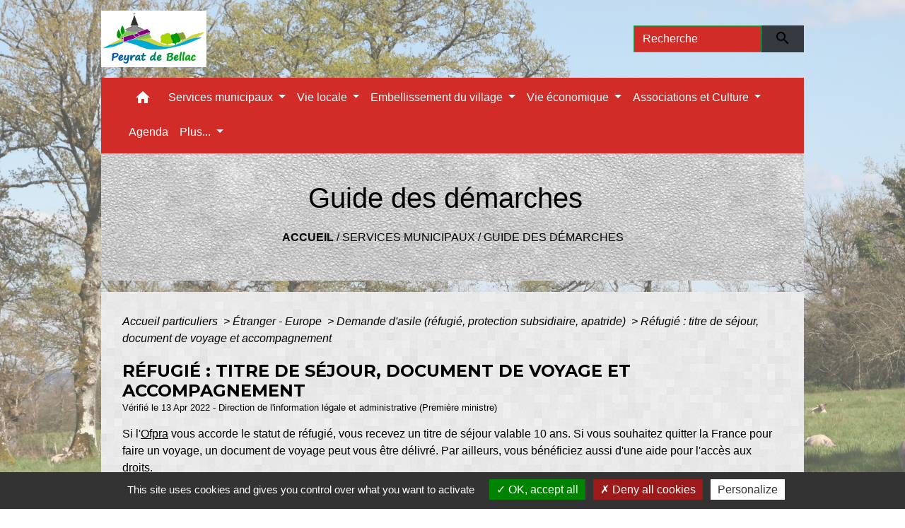

--- FILE ---
content_type: text/html; charset=UTF-8
request_url: https://peyratdebellac.fr/fr/pg/1079704/guide-des-demarches-411/part/F15401
body_size: 25694
content:
<!DOCTYPE html>
<html lang="fr">
<head>
    <title>
            Guide des démarches - Peyrat-de-Bellac
    </title>

    <script src="/lib/tarteaucitron/tarteaucitron.js"></script>
    <script>
        var tarteaucitronExpireInDay = true, tarteaucitronForceExpire = 183;

        tarteaucitron.init({
            "privacyUrl": "", /* Privacy policy url */

            "hashtag": "#tarteaucitron", /* Open the panel with this hashtag */
            "cookieName": "tarteaucitron", /* Cookie name */

            "orientation": "bottom", /* Banner position (top - bottom) */

            "showAlertSmall": false, /* Show the small banner on bottom right */
            "cookieslist": true, /* Show the cookie list */

            "showIcon": false, /* Show cookie icon to manage cookies */
            // "iconSrc": "", /* Optionnal: URL or base64 encoded image */
            "iconPosition": "BottomRight", /* Position of the icon between BottomRight, BottomLeft, TopRight and TopLeft */

            "adblocker": false, /* Show a Warning if an adblocker is detected */

            "DenyAllCta": true, /* Show the deny all button */
            "AcceptAllCta": true, /* Show the accept all button when highPrivacy on */
            "highPrivacy": true, /* HIGHLY RECOMMANDED Disable auto consent */

            "handleBrowserDNTRequest": false, /* If Do Not Track == 1, disallow all */

            "removeCredit": false, /* Remove credit link */
            "moreInfoLink": true, /* Show more info link */
            "useExternalCss": false, /* If false, the tarteaucitron.css file will be loaded */

            //"cookieDomain": ".my-multisite-domaine.fr", /* Shared cookie for subdomain website */

            "readmoreLink": "", /* Change the default readmore link pointing to tarteaucitron.io */

            "mandatory": true, /* Show a message about mandatory cookies */

            "listCookieByService": false, /* Show a message about list cookie by service */
            "tarteaucitronForceLanguage" : 'fr',

        });
    </script>

            
<meta name="Description" content="Peyrat-de-Bellac en Haute-Vienne. La commune, la mairie, les services, les professionnels, les associations. l&#039;histoire...">
<meta name="Keywords" content="Peyrat-de-Bellac,peyrat de bellac,peyratdebellac,peyrat,mairie de peyrat de bellac">
<meta name="viewport" content="width=device-width, initial-scale=1, shrink-to-fit=no">
<meta charset="UTF-8">
            <script type="text/javascript">
            tarteaucitron.user.gtagUa = 'G-8NJQBZF3J7';
            tarteaucitron.user.gtagMore = function () { /* add here your optionnal gtag() */
            };
            (tarteaucitron.job = tarteaucitron.job || []).push('gtag');
        </script>
        <meta name="google-site-verification" content="SsyOPY4pInIf_hkorZ7VWcYKtlJ6BZadIiZPCzPfI3E" />
    <meta name="msvalidate.01" content="839ADF9C720171E7693AA02EEBDE6775" />
<!-- Matomo -->
<script>
  var _paq = window._paq = window._paq || [];
  /* tracker methods like "setCustomDimension" should be called before "trackPageView" */
  _paq.push(['trackPageView']);
  _paq.push(['enableLinkTracking']);
  (function() {
    var u="//matomo-client.neopse.com/";
    _paq.push(['setTrackerUrl', u+'matomo.php']);
    _paq.push(['setSiteId', '599']);
    var d=document, g=d.createElement('script'), s=d.getElementsByTagName('script')[0];
    g.async=true; g.src=u+'matomo.js'; s.parentNode.insertBefore(g,s);
  })();
</script>
<!-- End Matomo Code -->
                                        <link rel="apple-touch-icon" href="https://static.neopse.com/thumbs/p/1847/site/84/f4/72/84f472feaa885f44a2201c1c396357040d72d5fb.png?v=v1">
                <link rel="icon" href="https://static.neopse.com/thumbs/p/1847/site/84/f4/72/84f472feaa885f44a2201c1c396357040d72d5fb.png?v=v1">
                        <link href="https://fonts.googleapis.com/css?family=Montserrat:400,700|Material+Icons" rel="stylesheet">

            <link href='/dist/owlcarousel/css/owl.carousel.min.css' rel='stylesheet' type='text/css'>
            <link href='/dist/owlcarousel/css/owl.theme.default.min.css' rel='stylesheet' type='text/css'>
            <link href='/dist/slick/slick.css' rel='stylesheet' type='text/css'>
            <link href='/dist/slick/slick-theme.css' rel='stylesheet' type='text/css'>
            <link href='/dist/scrollbar/jquery.scrollbar.css' rel='stylesheet' type='text/css'>
            <link href='/dist/fullcalendar/fullcalendar.min.css' rel='stylesheet' type='text/css'>
            <link rel="stylesheet" href="https://cdnjs.cloudflare.com/ajax/libs/bootstrap-select/1.13.2/css/bootstrap-select.min.css">
            <link rel="stylesheet" href="https://cdnjs.cloudflare.com/ajax/libs/bootstrap-multiselect/0.9.13/css/bootstrap-multiselect.css" />
            <link href="/tpl/3/css/style.css" rel="stylesheet" type='text/css'>

            <link href="/lib/splide-4.0.1/css/splide.min.css" rel="stylesheet" type="text/css"/>
            <link href="/lib/splide-4.0.1/css/splide-custom.css" rel="stylesheet" type="text/css"/>

                            <style class="notranslate" title="customCss" type="text/css" rel="stylesheet">.bg_bloc { background-color: #FFFFFF !important; }
        .table td, .table, .table thead th { border-color: #FFFFFF !important; }
        .bg_bloc .dropdown-toggle,
        .bg_bloc .dropdown-menu {
            background-color: #FFFFFF !important;
            border-color: #FFFFFF !important;
        }
        .fc-unthemed th, .fc-unthemed td, .fc-unthemed thead, .fc-unthemed tbody, .fc-unthemed .fc-divider, .fc-unthemed .fc-row, .fc-unthemed .fc-content, .fc-unthemed .fc-popover, .fc-unthemed .fc-list-view, .fc-unthemed .fc-list-heading td{
            border-color: #FFFFFF !important;
        }

        .fc-unthemed thead.fc-head,
        .fc-unthemed .fc-popover .fc-header{ background-color: #FFFFFF !important; }

        .fc-unthemed td.fc-today{
            background: #FFFFFF !important;
        }

        .cookies .btn{ color: #FFFFFF !important; }body { background-color: #FFFFFF; }body { background-image: url(https://static.neopse.com/medias/p/1847/site/19/83/e5/1983e504bc817724f528b827895541645973c748.jpg?v=v1); background-position: center; background-repeat: repeat; }body:before { background-color: ; }.bg_wrapper { background-color: #FFFFFF !important; }.bg_wrapper { background-image: url(https://static.neopse.com/assets/img/textures/bright-squares.png?v=v1); background-position: center; background-repeat: repeat; }.text_bloc, .bg_bloc .c_text,
        .bg_bloc, .bg_bloc a,
        .bg_bloc .dropdown-toggle,
        .bg_bloc .dropdown-menu,
        .bg_bloc.bootstrap-select .dropdown-toggle::after { color: #000000 !important; }
        
        .fc-unthemed thead.fc-head{ color: #000000 !important; }
        .fc-unthemed td.fc-today{
            color: #000000 !important;
        }
        .cookies .btn{ background-color: #000000 !important; }.c_btn { color: #FFFFFF; } .c_btn:hover, .c_btn:focus, .c_btn:active { color: #FFFFFF; } .owl-theme .owl-dots .owl-dot.active span, .owl-theme .owl-dots .owl-dot:hover span, .carousel-indicators .active {background: #FFFFFF !important;opacity: 1;} .carousel-indicators li, .owl-theme .owl-dots .owl-dot span{border-color: #FFFFFF !important;opacity: 0.5;} .slick-dots .slick-active button{background-color: #FFFFFF !important;} .slick-dots li button{border-color: #FFFFFF;} .fc-event .fc-title, .fc-event-container{ color: #FFFFFF !important; } .fc-event{ color: #FFFFFF;}body, .title, .lead, .heading { font-family: Verdana, Geneva, sans-serif !important; }.footer.bg { background-color: rgb(200,116,121); }.footer.bg { background-image: url(https://static.neopse.com/assets/img/textures/back-pattern.png?v=v1); background-position: center; background-repeat: repeat; }nav.navbar.bg,.searchbar input,.searchbar input:focus {background-color: rgb(209,44,40)}nav.navbar.bg { background-image: url(https://static.neopse.com/assets/img/textures/black-thread-light.png?v=v1); background-position: center; background-repeat: repeat; }body, .c_text, .container, .carousel-caption .title, .dropdown-item.c_text { color: #000000; } .slick-prev:before, .slick-next:before { color: #000000; } .c_text.navbar-toggler{ border-color: #000000 !important; } .intern-page .en-tete{ border-left-color: #000000;} .bootstrap-select .dropdown-menu li a{color: #000000;} .bootstrap-select .dropdown-toggle::after{color: #000000;}.footer .c_btn { color: #FFFFFF; }nav.navbar.bg .ov { background-color: #D12C28; }.navbar .c_btn, .navbar .c_btn:hover, .navbar .c_btn:focus, .navbar .c_btn:active, .social-media .c_btn, .social-media .c_btn:hover, .social-media .c_btn:focus, .social-media .c_btn:active { color: #000000; }nav.navbar .dropdown-menu { background-color: #C87479; }.footer .c_text { color: #FFFFFF; }nav.navbar .c_text, nav.navbar .c_text i, .searchbar input,.searchbar input:focus,.searchbar input::placeholder {color:#FFFFFF} .navbar-toggler.c_text{ border-color: #FFFFFF !important; }nav.navbar .h_text:hover { color: #D12C28; }.footer .c_title { color: #FFFFFF; }.breadcrumb.bg { background-color: #FFFFFF; }.breadcrumb.bg { background-image: url(https://static.neopse.com/assets/img/textures/dark-leather.png?v=v1); background-position: center; background-repeat: repeat; }nav.navbar .dropdown-menu .c_text { color: #FFFFFF; } .navigation .dropdown-menu .dropdown-divider.c_text { border-color: #FFFFFF; }nav.navbar .dropdown-menu .h_text:hover { color: #D12C28; }nav.navbar .h_text:hover { background-color: #FFFFFF; }.bg_btn { background-color: #20A858; border-color: #20A858; } .fc-event{ background-color: #20A858 !important; border-color: #20A858 !important; }#w_48m4p9tfm .bg { background-color: #20A858; }#w_5h63diggi .bg { background-color: rgba(32,168,88,0.25); }#w_5o2laqyxw .bg { background-color: #FFFFFF; }#w_6uc4zitcr .bg { background-color: rgba(32,168,88,0.25); }#w_7zxz7hk89 .bg { background-color: #20A858; }#w_863quqx7c .bg { background-color: rgba(32,168,88,0.25); }#w_8pj1bddzi .bg { background-color: rgba(255,255,255,0); }#w_991kq5e7s .bg { background-color: #FFFFFF; }#w_drjztekte .bg { background-color: rgba(32,168,88,0.25); }#w_drjztekte .bg { background-image: url(undefined); background-position: center; background-repeat: repeat; }#w_fjc11xg6x .bg { background-color: #FFFFFF; }#w_h0v47ynrs .bg { background-color: rgba(32,168,88,0.25); }#w_headline .c_btn { color: rgba(0,0,0,0); } #w_headline .c_btn:before { background-color: rgba(0,0,0,0) !important; }#w_m2vp7wa27 .bg { background-color: #FFFFFF; }#w_ncfrbv0u4 .bg { background-color: rgba(32,168,88,0.2); }#w_q4n2r7pok .bg { background-color: #FFFFFF; }#w_q4n2r7pok .bg { background-image: url(https://static.neopse.com/assets/img/textures/arches.png?v=v1); background-position: center; background-repeat: repeat; }#w_soxo7log8 .bg { background-color: #FFFFFF; }#w_u8ifrm2u6 .bg { background-color: rgba(32,168,88,0.25); }.breadcrumb.bg .c_text { color: #000000; }.footer .bg_btn { background-color: rgb(85,181,89); border-color: rgb(85,181,89); }.navbar .bg_btn { background-color: header_btnBackground; border-color: #20A858; } .social-media.bg_btn { background-color: #20A858; } .navbar input,.navbar input:focus { border-color: #20A858; }nav.navbar .dropdown-menu .h_text:hover { background-color: #FFFFFF; }#w_48m4p9tfm .c_btn { color: #FFFFFF; } #w_48m4p9tfm .c_btn:before { background-color: #FFFFFF; }#w_5h63diggi .c_btn { color: rgba(32,168,88,0); } #w_5h63diggi .c_btn:before { background-color: rgba(32,168,88,0) !important; } #w_5h63diggi .slick-dots .slick-active button{background-color: rgba(32,168,88,0) !important;} #w_5h63diggi .slick-dots li button{border-color: rgba(32,168,88,0);}#w_5o2laqyxw .owl-theme .owl-nav [class*=owl-], #w_5o2laqyxw .c_btn {color: #000000 !important;}#w_6uc4zitcr .c_btn { color: rgba(32,168,88,0); } #w_6uc4zitcr .c_btn:before { background-color: rgba(32,168,88,0) !important; } #w_6uc4zitcr .slick-dots .slick-active button{background-color: rgba(32,168,88,0) !important;} #w_6uc4zitcr .slick-dots li button{border-color: rgba(32,168,88,0);}#w_7zxz7hk89 .c_btn { color: #FFFFFF; } #w_7zxz7hk89 .c_btn:before { background-color: #FFFFFF; }#w_863quqx7c .c_btn { color: #FFFFFF; } #w_863quqx7c .c_btn:before { background-color: #FFFFFF; }#w_8pj1bddzi .c_btn { color: rgba(200,116,121,0); } #w_8pj1bddzi .c_btn:before { background-color: rgba(200,116,121,0) !important; } #w_8pj1bddzi .slick-dots .slick-active button{background-color: rgba(200,116,121,0) !important;} #w_8pj1bddzi .slick-dots li button{border-color: rgba(200,116,121,0);}#w_drjztekte .c_btn { color: #20A858; } #w_drjztekte .owl-theme .owl-dots .owl-dot.active span, #w_drjztekte .owl-theme .owl-dots .owl-dot:hover span { background: #20A858 !important; } #w_drjztekte .owl-theme .owl-dots .owl-dot span{ border-color: #20A858 !important; }#w_h0v47ynrs .c_btn { color: #20A858; } #w_h0v47ynrs .owl-theme .owl-dots .owl-dot.active span, #w_h0v47ynrs .owl-theme .owl-dots .owl-dot:hover span { background: #20A858 !important; } #w_h0v47ynrs .owl-theme .owl-dots .owl-dot span{ border-color: #20A858 !important; }#w_headline .c_text .title { color: #FFFFFF; }
        #w_headline .c_text { color: #FFFFFF; }#w_ncfrbv0u4 .c_btn { color: #FFFFFF; } #w_ncfrbv0u4 .c_btn:before { background-color: #FFFFFF; }#w_soxo7log8 .owl-theme .owl-nav [class*=owl-], #w_soxo7log8 .c_btn {color: #000000 !important;}#w_u8ifrm2u6 .owl-theme .owl-nav [class*=owl-], #w_u8ifrm2u6 .c_btn {color: #20A858 !important;}.breadcrumb.bg .c_title { color: #000000; }#w_48m4p9tfm .c_text { color: #000000; } #w_48m4p9tfm .form input{ border-color: #000000; }#w_5o2laqyxw .c_text { color: #000000; }#w_7nzaeez4t .c_text { color: #FFFFFF; }#w_7zxz7hk89 .c_text { color: #000000; } #w_7zxz7hk89 .form input{ border-color: #000000; }#w_863quqx7c .c_text { color: #000000; }
        #w_863quqx7c .form input{ border-color: #000000; }#w_drjztekte .c_text { color: #000000; }#w_fjc11xg6x .c_text { color: #000000; }#w_h0v47ynrs .c_text { color: #000000; }#w_ibtui8yas .c_text { color: #000000; }#w_kjb1fv559 .c_text { color: #FFFFFF; }#w_m2vp7wa27 .c_text { color: #000000; }#w_ncfrbv0u4 .c_text { color: #000000; } #w_ncfrbv0u4 .form input{ border-color: #000000; }#w_q4n2r7pok .c_text { color: #000000; }#w_soxo7log8 .c_text { color: #000000; }#w_u6h90w3j2 .c_text { color: #FFFFFF; }#w_u8ifrm2u6 .c_text { color: #000000; }#w_uhfgceqof .c_text { color: #FFFFFF; }.footer .c_title { background-color: #C87479; }#w_48m4p9tfm .c_title { color: #000000; } #w_48m4p9tfm .c_title:before { background-color: #000000; }#w_5h63diggi .c_title { color: #D12C28; } #w_5h63diggi .c_title:before { background-color: #D12C28 !important; }#w_5o2laqyxw .c_title { color: #D12C28; }#w_6uc4zitcr .c_title { color: #000000; }
        #w_6uc4zitcr .c_title:before { background-color: #000000 !important; }#w_7nzaeez4t .c_title { color: #D12C28; }#w_7zxz7hk89 .c_title { color: #000000; } #w_7zxz7hk89 .c_title:before { background-color: #000000; }#w_863quqx7c .c_title { color: #000000; }
        #w_863quqx7c .c_title:before { background-color: #000000; }#w_8pj1bddzi .c_title { color: #D12C28; } #w_8pj1bddzi .c_title:before { background-color: #D12C28 !important; }#w_991kq5e7s .c_title { color: #710514; }
        #w_991kq5e7s .c_title:before { background-color: #710514 !important; }#w_drjztekte .c_title { color: #000000 !important; }#w_fjc11xg6x .c_title { color: #FFFFFF; }#w_h0v47ynrs .c_title { color: #000000; }#w_ibtui8yas .c_title { color: #000000; }#w_kjb1fv559 .c_title { color: #000000; }#w_m2vp7wa27 .c_title { color: #FFFFFF; }#w_ncfrbv0u4 .c_title { color: #000000; } #w_ncfrbv0u4 .c_title:before { background-color: #000000; }#w_q4n2r7pok .c_title { color: #710514; }#w_soxo7log8 .c_title { color: #D12C28; }#w_u6h90w3j2 .c_title { color: #D12C28; }#w_u8ifrm2u6 .c_title { color: #000000; }#w_uhfgceqof .c_title { color: #D12C28; }#w_vu3r53p9j .c_title { color: #950303; }#w_5h63diggi .c_title { display: none; }#w_6uc4zitcr .c_title { display: none; }#w_8pj1bddzi .c_title { display: none; }#w_headline .bg_btn, #w_headline .carousel-indicators .active { background: rgba(255,255,255,0) !important;} #w_headline .bg_btn, #w_headline .carousel-indicators li{ border-color: rgba(255,255,255,0) !important;}#w_48m4p9tfm .bg_btn { background-color: #000000; } #w_48m4p9tfm .bg_btn { border-color: #000000; }#w_5o2laqyxw .owl-theme .owl-nav [class*=owl-], #w_5o2laqyxw .bg_btn {background-color: #20A858 !important;} #w_5o2laqyxw .box { border-color: #20A858; }#w_7zxz7hk89 .bg_btn { background-color: #000000; } #w_7zxz7hk89 .bg_btn { border-color: #000000; }#w_863quqx7c .bg_btn { background-color: #20A858; } #w_863quqx7c .bg_btn { border-color: #20A858; }#w_ncfrbv0u4 .bg_btn { background-color: #20A858; } #w_ncfrbv0u4 .bg_btn { border-color: #20A858; }#w_soxo7log8 .owl-theme .owl-nav [class*=owl-], #w_soxo7log8 .bg_btn {background-color: #20A858 !important;} #w_soxo7log8 .box { border-color: #20A858; }#w_u8ifrm2u6 .owl-theme .owl-nav [class*=owl-], #w_u8ifrm2u6 .bg_btn {background-color: #FFFFFF !important;} #w_u8ifrm2u6 .box { border-color: #FFFFFF; }#w_7nzaeez4t .bg_text { background-color: #20A858; }#w_ibtui8yas .bg_text { background-color: #F5E9E9; }#w_kjb1fv559 .bg_text { background-color: #20A858; }#w_u6h90w3j2 .bg_text { background-color: #20A858; }#w_uhfgceqof .bg_text { background-color: #20A858; }#w_drjztekte .c_title { background-color: #FFFFFF }
        #w_drjztekte .box { border-color: #FFFFFF }#w_fjc11xg6x .c_title { background-color: #D12C28; } #w_fjc11xg6x .box { border-color: #D12C28; }#w_m2vp7wa27 .c_title { background-color: #D12C28; } #w_m2vp7wa27 .box { border-color: #D12C28; }#w_q4n2r7pok .c_title { background-color: #FFFFFF }
        #w_q4n2r7pok .box { border-color: #FFFFFF }#w_vu3r53p9j .c_title { background-color: ; }#w_headline .c_text_responsive .title { color: #FFFFFF; } #w_headline .c_text_responsive { color: #FFFFFF; }</style>
                    
    <link href='/lib/comarquage/css/comarquage.css' rel='stylesheet' type='text/css'>
    <link href="/lib/leaflet/leaflet.css" rel="stylesheet" type='text/css'>

                    <meta property="og:url" content="http://peyratdebellac.fr/fr/pg/1079704/guide-des-demarches-411/part/F15401">
            <meta property="og:type" content="website">
            <meta property="og:title" content="Peyrat-de-Bellac">
            <meta property="og:description" content="Peyrat-de-Bellac en Haute-Vienne. La commune, la mairie, les services, les professionnels, les associations. l&#039;histoire...">
            
    <script src="/js/vendor/jquery-3.2.1.min.js"></script>
    <script>tarteaucitron.user.matomoHost = '//matomo.neopse.com/';</script>
    <!-- Matomo -->
    <!-- End Matomo Code -->
</head>
<body>
<div class="ov"></div>

    <!-- Top navbar -->
    <header role="banner">
        <div class="navbar navbar-expand-lg top-navbar">
            <div class="container">

                <a class="navbar-brand c_text" aria-label="Accueil" href="/fr/">
                                            <div class="img">
                            <picture>
                                <source media="(max-width: 991.98px)" srcset="https://static.neopse.com/medias/p/1847/site/3e/76/27/3e762760a7294e10944bf62261091e9dd8dbc040.jpg">
                                <img role="img" src="https://static.neopse.com/medias/p/1847/site/3e/76/27/3e762760a7294e10944bf62261091e9dd8dbc040.jpg" alt="Logo Peyrat-de-Bellac" loading="eager">
                            </picture>
                        </div>
                                    </a>

                                    <form action="/fr/search" class="searchbar form-inline formNoResponsiveSearch" method="post">
                        <div class="d-flex">
                            <input id="search-form" name="keywords" class="form-control col-lg-9 col-8" type="search" placeholder="Recherche"
                                   aria-label="Search">
                            <button type="submit" class="btn btn-primary col c_btn bg_btn p-0"
                                    aria-label="Envoyer" value="Envoyer"><i class="material-icons mt-1">search</i>
                            </button>
                        </div>
                    </form>
                            </div>
        </div>
    </header>

    <!-- Container se finit avant le footer -->
    <div class="container">

        <nav role="navigation" class="navbar navbar-expand-lg sticky-top navigation bg">
    <div class="ov"></div>

    <div class="container">
        <button class="navbar-toggler c_text h_text" type="button" data-toggle="collapse" data-target="#navbar" aria-controls="navbar" aria-expanded="false" aria-label="Toggle navigation">
            <span class="navbar-toggler-icon">
                <i class="material-icons notranslate">menu</i>
            </span>
        </button>

        <div class="collapse navbar-collapse" id="navbar">
            <ul class="navbar-nav">
                <li class="brand">
                    <a class="navbar-brand" href="/fr/">
                                                <div class="img">
                            <img role="img" src="https://static.neopse.com/medias/p/1847/site/15/b5/e9/15b5e9158973e276d37209fa97026f5892d9407f.jpg" alt="Peyrat-de-Bellac"
                                >
                        </div>
                                            </a>
                </li>

                <div class="d-flex flex-wrap">
                    <li class="nav-item dropdown">
                        <a class="nav-link c_text h_text px-3" href="/" role="button">
                            <i class="material-icons">home</i>
                        </a>
                    </li>
                                                                        <li class="nav-item dropdown">
                                <a class="nav-link c_text h_text dropdown-toggle" href="#" id="menuDropdown0" role="button"
                                    data-toggle="dropdown" aria-haspopup="true" aria-expanded="false">
                                    Services municipaux
                                </a>
                                <div class="dropdown-menu bg_text" aria-labelledby="menuDropdown0">
                                    
                                    <div class="mega-dropdown-menu">
                                        <div class="divider">
                                                                                                                                    
                                                                                            <a class="dropdown-item c_text h_text bg_h_text" role="menuitem"
                                                    href="/fr/rb/685791/la-mairie-19">
                                                    La mairie
                                                </a>
                                            
                                            
                                            
                                                                                                                                                                                
                                                                                            <a class="dropdown-item c_text h_text bg_h_text" role="menuitem"
                                                    href="/fr/rb/678797/les-elus-17">
                                                    Les élus
                                                </a>
                                            
                                            
                                            
                                                                                                                                                                                
                                                                                            <a class="dropdown-item c_text h_text bg_h_text" role="menuitem"
                                                    href="/fr/rb/1089077/equipe-municipale-11">
                                                    Equipe municipale
                                                </a>
                                            
                                            
                                            
                                                                                                                                                                                
                                                                                            <a class="dropdown-item c_text h_text bg_h_text" role="menuitem"
                                                    href="/fr/rb/1751921/publications-3">
                                                    Publications
                                                </a>
                                            
                                            
                                            
                                                                                                                                                                                
                                                                                            <a class="dropdown-item c_text h_text bg_h_text" role="menuitem"
                                                    href="/fr/rb/685947/commissions-et-comites">
                                                    Commissions et comités
                                                </a>
                                            
                                            
                                            
                                                                                                                                                                                
                                            
                                                                                            <a class="dropdown-item c_text h_text bg_h_text" role="menuitem"
                                                    href="/fr/pg/1079704/guide-des-demarches-411">
                                                    Guide des démarches
                                                </a>
                                            
                                            
                                                                                                                                                                                
                                                                                            <a class="dropdown-item c_text h_text bg_h_text" role="menuitem"
                                                    href="/fr/rb/678875/budget-municipal-2">
                                                    Budget Municipal
                                                </a>
                                            
                                            
                                            
                                                                                                                                                                                
                                                                                            <a class="dropdown-item c_text h_text bg_h_text" role="menuitem"
                                                    href="/fr/rb/707137/communaute-de-communes-11">
                                                    Communauté de communes
                                                </a>
                                            
                                            
                                            
                                                                                                                                </div>
                                    </div>
                                </div>
                            </li>
                        

                                                                        <li class="nav-item dropdown">
                                <a class="nav-link c_text h_text dropdown-toggle" href="#" id="menuDropdown1" role="button"
                                    data-toggle="dropdown" aria-haspopup="true" aria-expanded="false">
                                    Vie locale
                                </a>
                                <div class="dropdown-menu bg_text" aria-labelledby="menuDropdown1">
                                    
                                    <div class="mega-dropdown-menu">
                                        <div class="divider">
                                                                                                                                    
                                                                                            <a class="dropdown-item c_text h_text bg_h_text" role="menuitem"
                                                    href="/fr/rb/679057/enfance-jeunesse-26">
                                                    Enfance Jeunesse
                                                </a>
                                            
                                            
                                            
                                                                                                                                                                                
                                                                                            <a class="dropdown-item c_text h_text bg_h_text" role="menuitem"
                                                    href="/fr/rb/2339950/agenda-34">
                                                    Agenda
                                                </a>
                                            
                                            
                                            
                                                                                                                                                                                
                                                                                            <a class="dropdown-item c_text h_text bg_h_text" role="menuitem"
                                                    href="/fr/rb/1710464/salles-communales-12">
                                                    Salles communales
                                                </a>
                                            
                                            
                                            
                                                                                                                                                                                
                                            
                                                                                            <a class="dropdown-item c_text h_text bg_h_text" role="menuitem"
                                                    href="/fr/he/1079782/annuaire-de-la-sante-335">
                                                    Annuaire de la santé
                                                </a>
                                            
                                            
                                                                                                                                                                                
                                                                                            <a class="dropdown-item c_text h_text bg_h_text" role="menuitem"
                                                    href="/fr/rb/680760/annuaire-general">
                                                    Annuaire général
                                                </a>
                                            
                                            
                                            
                                                                                                                                                                                
                                                                                            <a class="dropdown-item c_text h_text bg_h_text" role="menuitem"
                                                    href="/fr/rb/679135/solidarite-11">
                                                    Solidarité
                                                </a>
                                            
                                            
                                            
                                                                                                                                                                                
                                                                                            <a class="dropdown-item c_text h_text bg_h_text" role="menuitem"
                                                    href="/fr/rb/1207767/les-diverses-permanences">
                                                    Les diverses permanences
                                                </a>
                                            
                                            
                                            
                                                                                                                                                                                
                                                                                            <a class="dropdown-item c_text h_text bg_h_text" role="menuitem"
                                                    href="/fr/rb/694475/habitat-10">
                                                    Habitat
                                                </a>
                                            
                                            
                                            
                                                                                                                                                                                
                                                                                            <a class="dropdown-item c_text h_text bg_h_text" role="menuitem"
                                                    href="/fr/rb/694501/sport-10">
                                                    Sport
                                                </a>
                                            
                                            
                                            
                                                                                                                                                                                
                                            
                                                                                            <a class="dropdown-item c_text h_text bg_h_text" role="menuitem"
                                                    href="/fr/ap/1080055/plans-acces">
                                                    Plans/Accès
                                                </a>
                                            
                                            
                                                                                                                                                                                
                                                                                            <a class="dropdown-item c_text h_text bg_h_text" role="menuitem"
                                                    href="/fr/rb/694527/funeraire-1">
                                                    Funéraire
                                                </a>
                                            
                                            
                                            
                                                                                                                                </div>
                                    </div>
                                </div>
                            </li>
                        

                                                                        <li class="nav-item dropdown">
                                <a class="nav-link c_text h_text dropdown-toggle" href="#" id="menuDropdown2" role="button"
                                    data-toggle="dropdown" aria-haspopup="true" aria-expanded="false">
                                    Embellissement du village
                                </a>
                                <div class="dropdown-menu bg_text" aria-labelledby="menuDropdown2">
                                    
                                    <div class="mega-dropdown-menu">
                                        <div class="divider">
                                                                                                                                    
                                                                                            <a class="dropdown-item c_text h_text bg_h_text" role="menuitem"
                                                    href="/fr/rb/678914/voirie-reseaux-1">
                                                    Voirie - réseaux
                                                </a>
                                            
                                            
                                            
                                                                                                                                                                                
                                                                                            <a class="dropdown-item c_text h_text bg_h_text" role="menuitem"
                                                    href="/fr/rb/678953/environnement-71">
                                                    Environnement
                                                </a>
                                            
                                            
                                            
                                                                                                                                                                                
                                                                                            <a class="dropdown-item c_text h_text bg_h_text" role="menuitem"
                                                    href="/fr/rb/678992/patrimoine-52">
                                                    Patrimoine
                                                </a>
                                            
                                            
                                            
                                                                                                                                                                                
                                                                                            <a class="dropdown-item c_text h_text bg_h_text" role="menuitem"
                                                    href="/fr/rb/1207793/urbanisme-322">
                                                    Urbanisme
                                                </a>
                                            
                                            
                                            
                                                                                                                                                                                
                                                                                            <a class="dropdown-item c_text h_text bg_h_text" role="menuitem"
                                                    href="/fr/rb/1417379/assainissement-52">
                                                    Assainissement
                                                </a>
                                            
                                            
                                            
                                                                                                                                </div>
                                    </div>
                                </div>
                            </li>
                        

                                                                        <li class="nav-item dropdown">
                                <a class="nav-link c_text h_text dropdown-toggle" href="#" id="menuDropdown3" role="button"
                                    data-toggle="dropdown" aria-haspopup="true" aria-expanded="false">
                                    Vie économique
                                </a>
                                <div class="dropdown-menu bg_text" aria-labelledby="menuDropdown3">
                                    
                                    <div class="mega-dropdown-menu">
                                        <div class="divider">
                                                                                                                                    
                                            
                                                                                            <a class="dropdown-item c_text h_text bg_h_text" role="menuitem"
                                                    href="/fr/bu/1079860/annuaire-des-professionnels-317">
                                                    Annuaire des professionnels
                                                </a>
                                            
                                            
                                                                                                                                                                                
                                                                                            <a class="dropdown-item c_text h_text bg_h_text" role="menuitem"
                                                    href="/fr/rb/758188/marches-publics-81">
                                                    Marchés publics
                                                </a>
                                            
                                            
                                            
                                                                                                                                                                                
                                                                                            <a class="dropdown-item c_text h_text bg_h_text" role="menuitem"
                                                    href="/fr/rb/877307/emploi-33">
                                                    Emploi
                                                </a>
                                            
                                            
                                            
                                                                                                                                </div>
                                    </div>
                                </div>
                            </li>
                        

                                                                        <li class="nav-item dropdown">
                                <a class="nav-link c_text h_text dropdown-toggle" href="#" id="menuDropdown4" role="button"
                                    data-toggle="dropdown" aria-haspopup="true" aria-expanded="false">
                                    Associations et Culture
                                </a>
                                <div class="dropdown-menu bg_text" aria-labelledby="menuDropdown4">
                                    
                                    <div class="mega-dropdown-menu">
                                        <div class="divider">
                                                                                                                                    
                                                                                            <a class="dropdown-item c_text h_text bg_h_text" role="menuitem"
                                                    href="/fr/rb/943217/annuaire-des-associations-18">
                                                    Annuaire des associations
                                                </a>
                                            
                                            
                                            
                                                                                                                                                                                
                                                                                            <a class="dropdown-item c_text h_text bg_h_text" role="menuitem"
                                                    href="/fr/rb/1216815/associations-sociales">
                                                    Associations &quot;sociales&quot;
                                                </a>
                                            
                                            
                                            
                                                                                                                                                                                
                                                                                            <a class="dropdown-item c_text h_text bg_h_text" role="menuitem"
                                                    href="/fr/rb/680214/culture-et-spectacles">
                                                    Culture et spectacles
                                                </a>
                                            
                                            
                                            
                                                                                                                                                                                
                                            
                                                                                            <a class="dropdown-item c_text h_text bg_h_text" role="menuitem"
                                                    href="/fr/tr/1079899/annuaire-touristique-346">
                                                    Annuaire touristique
                                                </a>
                                            
                                            
                                                                                                                                                                                
                                                                                            <a class="dropdown-item c_text h_text bg_h_text" role="menuitem"
                                                    href="/fr/rb/712337/histoire-35">
                                                    Histoire
                                                </a>
                                            
                                            
                                            
                                                                                                                                                                                
                                                                                            <a class="dropdown-item c_text h_text bg_h_text" role="menuitem"
                                                    href="/fr/rb/1772162/albums-photos">
                                                    Albums photos
                                                </a>
                                            
                                            
                                            
                                                                                                                                </div>
                                    </div>
                                </div>
                            </li>
                        

                                                                                                                                            <li class="nav-item dropdown">
                                        <a class="nav-link c_text h_text" role="menuitem" href="/rb/2339950/">Agenda</a>
                                    </li>
                                                                                    

                                                                        <li class="nav-item dropdown">
                                <a class="nav-link c_text h_text dropdown-toggle" href="#" id="menuDropdown6" role="button"
                                    data-toggle="dropdown" aria-haspopup="true" aria-expanded="false">
                                    Plus...
                                </a>
                                <div class="dropdown-menu bg_text" aria-labelledby="menuDropdown6">
                                    
                                    <div class="mega-dropdown-menu">
                                        <div class="divider">
                                                                                                                                    
                                                                                            <a class="dropdown-item c_text h_text bg_h_text" role="menuitem"
                                                    href="/fr/rb/1139075/application-panneaupocket">
                                                    Application PanneauPocket
                                                </a>
                                            
                                            
                                            
                                                                                                                                                                                
                                                                                            <a class="dropdown-item c_text h_text bg_h_text" role="menuitem"
                                                    href="/fr/rb/712363/decouvrir-le-site">
                                                    Découvrir le site
                                                </a>
                                            
                                            
                                            
                                                                                                                                                                                
                                                                                            <a class="dropdown-item c_text h_text bg_h_text" role="menuitem"
                                                    href="/fr/rb/777129/contacter-le-gestionnaire-du-site-1">
                                                    Contacter le gestionnaire du site
                                                </a>
                                            
                                            
                                            
                                                                                                                                </div>
                                    </div>
                                </div>
                            </li>
                        

                                    </div>

                                    <form action="/fr/search" class="searchbar form-inline formResponsiveSearch" method="post">
                        <div class="d-inline-flex">
                            <input id="search-form" name="keywords" class="form-control col-10" type="search" placeholder="Recherche"
                                   aria-label="Search">
                            <button type="submit" class="btn btn-primary col-2 c_btn bg_btn p-0"
                                    aria-label="Envoyer" value="Envoyer"><i class="material-icons mt-1">search</i>
                            </button>
                        </div>
                    </form>
                
                
            </ul>
        </div>
    </div>
</nav>


        <main role="main">
                <div class="main intern-page">
        <header class="container d-flex align-items-center bg breadcrumb">
    <div class="ov"></div>
    <div class="container text-center">
        <h1 class="title c_title">Guide des démarches</h1>
                        <nav class="ariane c_text">
    <span><a href="/fr/" class="font-weight-bold">Accueil</a></span>
            / <a href="/fr/">Services municipaux</a>
            / <a href="/fr/pg/1079704/guide-des-demarches-411">Guide des démarches</a>
    </nav>
                </div>
</header>
        <!-- Contenu -->
        <section class="container wrapper bg_wrapper c_wrapper">
            <div class="ov bgw"></div>

            <div class="main-content">

                <div id="co-page" class="fiche container">

                    <div class="ariane">

    
    
        <span>
                            <a href="/fr/pg/1079704/guide-des-demarches-411/part/Particuliers"
                   class="">
                    Accueil particuliers
                </a>
                        <span class="co-breadcrumb-separator">&nbsp;&gt;</span>
        </span>

    
        <span>
                            <a href="/fr/pg/1079704/guide-des-demarches-411/part/N19804"
                   class="">
                    Étranger - Europe
                </a>
                        <span class="co-breadcrumb-separator">&nbsp;&gt;</span>
        </span>

    
        <span>
                            <a href="/fr/pg/1079704/guide-des-demarches-411/part/N106"
                   class="">
                    Demande d&#039;asile (réfugié, protection subsidiaire, apatride)
                </a>
                        <span class="co-breadcrumb-separator">&nbsp;&gt;</span>
        </span>

    
        <span>
                            <a href="/fr/pg/1079704/guide-des-demarches-411/part/F15401"
                   class="last">
                    Réfugié : titre de séjour, document de voyage et accompagnement
                </a>
                        
        </span>

    </div>


                    <h1 class="dc-title">Réfugié : titre de séjour, document de voyage et accompagnement</h1>

                    <p class="date">

                        
Vérifié le 13 Apr 2022 -
                        Direction de l&#039;information légale et administrative (Première ministre)
                    </p>

                    <div class="co-content">
                        <div class="intro">
                    <p class="bloc-paragraphe">
                                                Si l'<a href="R31591">Ofpra</a> vous accorde le statut de réfugié, vous recevez un titre de séjour valable 10 ans. Si vous souhaitez quitter la France pour faire un voyage, un document de voyage peut vous être délivré. Par ailleurs, vous bénéficiez aussi d'une aide pour l'accès aux droits.

    </p>


    </div>

                        

                            
    
                
       
        
                                <p class="tool-slide">
        <a href="#" class="btn-up" data-action="slideall-up" data-target="#4327ae8784330b547486d6eb1efa87bd">Tout
            replier <i class="material-icons no-translate small align-middle">keyboard_arrow_up</i>
        </a>
        <a href="#" class="btn-down" data-action="slideall-down" data-target="#4327ae8784330b547486d6eb1efa87bd">Tout
            déplier <i class="material-icons no-translate small align-middle">keyboard_arrow_down</i>
        </a>
    </p>

<div class="fiche-bloc bloc-principal table" id="4327ae8784330b547486d6eb1efa87bd">
            <div class="fiche-item fiche-slide">
        <div class="fiche-item-title bg_bloc text_bloc">
            <h2>
                 <span>
                     <a href="#" class="collapsed dropdown-toggle" data-toggle="collapse"
                        data-target="#00cc7783b0e06d5065d7b49cfc8c2b67">
                   Titre de séjour
                    </a>
                 </span>
            </h2>
        </div>

        <div class="collapse fiche-item-content" id="00cc7783b0e06d5065d7b49cfc8c2b67">
                    <h3>Nature du titre</h3>
    <p class="bloc-paragraphe">
                                                En tant que réfugié, vous avez droit à une <a href="F2208">carte de résident</a> vous autorisant à circuler librement en France.

    </p>

        <h3>Comment l&#039;obtenir ?</h3>
    <p class="bloc-paragraphe">
                                                Dès réception du courrier vous reconnaissant en tant que réfugié, vous devez déposer votre demande de carte en ligne.

    </p>


        
                
    <div class="service-in-content">
                    <div class="co-bloc-title">
                                    <p class="title-text">
                        <i class="material-icons no-translate align-middle mr-2">desktop_mac</i> <span
                                class="subtitle">Service en
                            ligne</span><br/>
                        <strong>Faire une demande sur internet pour un titre de séjour, un changement de situation, un titre de voyage, une demande de naturalisation</strong>
                    </p>
                            </div>
                    
                <div class="demarche-button">
                            <p class="service-button">
                    <a href="https://administration-etrangers-en-france.interieur.gouv.fr/particuliers/#/" class="btn bg_btn c_btn" target="_blank">
                        Accéder au service en ligne <i class="material-icons align-middle no-stranslate">open_in_new</i>
                        <?php include(COMARQUAGE_ASSETS . "icons/external-link.svg"); ?>
                    </a>
                </p>
                                    <p class="service-source">Ministère chargé de l&#039;intérieur</p>
                                    </div>

        
            </div>
    <p class="bloc-paragraphe">
                                                La préfecture dispose d'un délai de 3 mois à compter de la décision vous accordant le statut de réfugié pour vous délivrer votre carte de résident à vous et aux membres de votre famille :

    </p>
    <ul class="bloc-liste list-puce">
        <li>
    Votre époux(se), concubin(e) ou partenaire d'union civile, qui est déjà autorisé(e) à séjourner en France au titre de la réunification familiale
</li><li>
    Votre époux(se) ou partenaire d'union civile, âgé(e) d'au moins 18 ans, à condition que le mariage ou l'union civile soit antérieur à la date d'introduction de votre demande d'asile.
</li><li>
    Votre concubin(e), âgé(e) d'au moins 18 ans, avec lequel vous aviez, avant la date d'introduction de votre demande d'asile, une vie commune suffisamment stable et continue
</li><li>
    Vos enfants dans l'année qui suit leur 18 ans ou âgés de 16 à 18 ans qui déclarent vouloir exercer une activité professionnelle
</li><li>
    Vos parents (ascendants directs au 1<Exposant>er</Exposant> degré) si vous êtes un enfant reconnu réfugié et si vous êtes encore mineur et non marié
</li>
    </ul>
    <p class="bloc-paragraphe">
                                                Vous obtenez immédiatement, lors du dépôt de votre demande de titre de séjour sur internet, une <a href="F36206">attestation dématérialisée</a> de dépôt.

    </p>

        <h3>Documents à fournir</h3>

    <div class='tabs'>
        <ul class="nav nav-tabs table" role="tablist">
                            <li class="nav-item">
                    <a class="nav-link active bg_bloc text_bloc" id="0539e51ec57a36e9d8b05d5b2a131299-tab"
                       data-toggle="tab" href="#0539e51ec57a36e9d8b05d5b2a131299" role="tab" aria-controls="0539e51ec57a36e9d8b05d5b2a131299"
                       aria-selected="true">
                            <span>
                                Vous
                            </span>
                    </a>
                </li>

                            <li class="nav-item">
                    <a class="nav-link " id="e53245e88275875eda61f9841e530764-tab"
                       data-toggle="tab" href="#e53245e88275875eda61f9841e530764" role="tab" aria-controls="e53245e88275875eda61f9841e530764"
                       aria-selected="false">
                            <span>
                                Membre de votre famille
                            </span>
                    </a>
                </li>

                    </ul>

        <div class="tab-content">
                            <div class="tab-pane fade show active" id="0539e51ec57a36e9d8b05d5b2a131299"
                     role="tabpanel" aria-labelledby="0539e51ec57a36e9d8b05d5b2a131299-tab">
                                            <ul class="bloc-liste list-puce">
        <li>
    Attestation d'état civil (transmise par l'<a href="R31591">Ofpra</a> à la préfecture)
</li>
    </ul>
    <ul class="bloc-liste list-puce">
        <li>
    <a href="F33052">Justificatif de domicile</a> datant de moins de 6 mois (ou déclaration de domiciliation)
</li>
    </ul>
    <ul class="bloc-liste list-puce">
        <li>
    3 <a href="F10619">photos</a>.
</li>
    </ul>
    <ul class="bloc-liste list-puce">
        <li>
    Décision de l'Ofpra ou de la <a href="R31151">CNDA</a> vous attribuant le statut de réfugié
</li>
    </ul>
    <ul class="bloc-liste list-puce">
        <li>
    Déclaration sur l'honneur de non <a href="R60815">polygamie</a> en France si vous êtes marié et êtes ressortissant d'un pays qui l'autorise
</li>
    </ul>
    <ul class="bloc-liste list-puce">
        <li>
    Justificatif de paiement du droit de timbre (à remettre au moment de la remise du titre)
</li>
    </ul>

                </div>
                            <div class="tab-pane fade " id="e53245e88275875eda61f9841e530764"
                     role="tabpanel" aria-labelledby="e53245e88275875eda61f9841e530764-tab">
                                            <ul class="bloc-liste list-puce">
        <li>
    Copie intégrale d'acte de naissance (sauf s'il a déjà une carte de séjour) comportant les mentions les plus récentes
</li>
    </ul>
    <ul class="bloc-liste list-puce">
        <li>
    Passeport (pages relatives à l'état civil, aux dates de validité, aux cachets d'entrée et aux visas) 
</li>
    </ul>
    <ul class="bloc-liste list-puce">
        <li>
    <a href="F33052">Justificatif de domicile</a> datant de moins de 6 mois (ou déclaration de domiciliation)
</li>
    </ul>
    <ul class="bloc-liste list-puce">
        <li>
    3 <a href="F10619">photos</a>.
</li>
    </ul>
    <ul class="bloc-liste list-puce">
        <li>
    Justificatif de paiement du droit de timbre (à remettre au moment de la remise du titre)
</li>
    </ul>
    <ul class="bloc-liste list-puce">
        <li>
    Décision de l'<a href="R31591">Ofpra</a> ou de la <a href="R31151">CNDA</a> lui attribuant le statut de réfugié
</li>
    </ul>
    <ul class="bloc-liste list-puce">
        <li>
    Justificatif du lien familial avec le réfugié :
</li>
    </ul>
    <ul class="bloc-liste list-puce">
        <li>
    S'il est arrivé en France au titre de la réunification familiale : certificat médical délivré par l'<a href="R31171">Ofii</a>(au plus tard au moment de la remise du titre de séjour)
</li>
    </ul>

                </div>
                    </div>
    </div>
    <p class="bloc-paragraphe">
                                                Vous obtenez immédiatement, lors du dépôt de votre demande de titre de séjour sur internet, une <a href="F36206">attestation dématérialisée</a> de dépôt.

    </p>

        <h3>Coût</h3>
    <p class="bloc-paragraphe">
                                                Vous devez régler <span class="valeur">25 €</span> (droit de timbre) par timbres fiscaux.

    </p>
    <p class="bloc-paragraphe">
                                                Les timbres fiscaux sont vendus uniquement sous la forme dématérialisée (le timbre papier reste utilisable seulement en outre-mer).

    </p>
    <p class="bloc-paragraphe">
                                                Pour un renouvellement de votre titre, vous devrez régler <span class="valeur">225 €</span> (taxe et droit de timbre).

    </p>

        <h3>Remise de la carte</h3>
    <p class="bloc-paragraphe">
                                                La carte vous est remise par la préfecture ou la sous-préfecture où vous avez déposé votre demande.

    </p>

        <h3>Durée de validité</h3>
    <p class="bloc-paragraphe">
                                                La carte de séjour est valable 10 ans renouvelable.

    </p>


        </div>
    </div>

            
                
       
        
                <div class="fiche-item fiche-slide">
        <div class="fiche-item-title bg_bloc text_bloc">
            <h2>
                 <span>
                     <a href="#" class="collapsed dropdown-toggle" data-toggle="collapse"
                        data-target="#8b4fe9860d042f4bfd8725d1e3be6f6a">
                   Travail
                    </a>
                 </span>
            </h2>
        </div>

        <div class="collapse fiche-item-content" id="8b4fe9860d042f4bfd8725d1e3be6f6a">
                <p class="bloc-paragraphe">
                                                L'attestation portant la mention <span class="expression">reconnu réfugié</span> et la carte de résident vous permettent de travailler en France.

    </p>

        </div>
    </div>

            
                
       
        
                <div class="fiche-item fiche-slide">
        <div class="fiche-item-title bg_bloc text_bloc">
            <h2>
                 <span>
                     <a href="#" class="collapsed dropdown-toggle" data-toggle="collapse"
                        data-target="#1f5cc8679e5eb429f0b97837393bec1f">
                   Titre de voyage
                    </a>
                 </span>
            </h2>
        </div>

        <div class="collapse fiche-item-content" id="1f5cc8679e5eb429f0b97837393bec1f">
                <p class="bloc-paragraphe">
                                                Si vous souhaitez quitter la France pour un voyage, vous pouvez demander un <span class="expression">titre de voyage pour réfugié (TVR)</span>.

    </p>
    <p class="bloc-paragraphe">
                                                Ce document de voyage est biométrique et valable 5 ans.

    </p>
    <p class="bloc-paragraphe">
                                                La demande se fait sur le site internet suivant :

    </p>


        
                
    <div class="service-in-content">
                    <div class="co-bloc-title">
                                    <p class="title-text">
                        <i class="material-icons no-translate align-middle mr-2">desktop_mac</i> <span
                                class="subtitle">Service en
                            ligne</span><br/>
                        <strong>Faire une demande sur internet pour un titre de séjour, un changement de situation, un titre de voyage, une demande de naturalisation</strong>
                    </p>
                            </div>
                    
                <div class="demarche-button">
                            <p class="service-button">
                    <a href="https://administration-etrangers-en-france.interieur.gouv.fr/particuliers/#/" class="btn bg_btn c_btn" target="_blank">
                        Accéder au service en ligne <i class="material-icons align-middle no-stranslate">open_in_new</i>
                        <?php include(COMARQUAGE_ASSETS . "icons/external-link.svg"); ?>
                    </a>
                </p>
                                    <p class="service-source">Ministère chargé de l&#039;intérieur</p>
                                    </div>

        
            </div>
        <h3>Documents à fournir</h3>


    <div class="bloc-cas bloc-cas-radio">
        <ul class="choice-tree-choice-list">
                            <li class="choice-tree-choice" data-action="radio" data-target="#a1d25864fa1db0cd9ab61b616372d75e">
                    <div class="co-radio-head">
                        <button class="btn-like-radio" type="button"
                                data-action="slide-bloccas-radio"
                                data-target="#a1d25864fa1db0cd9ab61b616372d75e">
                                <span class="radio-icon-not-active">

                                    <i class="material-icons align-middle no-translate">check_box_outline_blank</i>
                                </span>
                            <span class="radio-icon-active">

                                    <i class="material-icons align-middle no-translate">check_box</i>
                                </span>

                            &nbsp; Le titre de voyage concerne un majeur
                        </button>
                    </div>
                    <div class="co-radio-content co-hide" id="a1d25864fa1db0cd9ab61b616372d75e">
                                                    <ul class="bloc-liste list-puce">
        <li>
    2 photos d'identité <a href="F10619">conformes aux normes</a>
</li>
    </ul>
    <ul class="bloc-liste list-puce">
        <li>
    Carte de résident en cours de validité : original et photocopie
</li><li>
    Justificatif de domicile à votre nom (factures d'eau, d'électricité, quittance de loyer) ou une attestation d'hébergement et copie de la pièce d'identité de l'hébergeur
</li><li>
    Preuve que vous êtes sous protection de l'<a href="R31591">Ofpra</a> (exemple : décision d'admission au statut de réfugié)
</li><li>
    Pour une demande de renouvellement : ancien titre de voyage (original et photocopie)
</li>
    </ul>

                    </div>
                </li>
                            <li class="choice-tree-choice" data-action="radio" data-target="#a434109fc474110c7542e014cb26b3ac">
                    <div class="co-radio-head">
                        <button class="btn-like-radio" type="button"
                                data-action="slide-bloccas-radio"
                                data-target="#a434109fc474110c7542e014cb26b3ac">
                                <span class="radio-icon-not-active">

                                    <i class="material-icons align-middle no-translate">check_box_outline_blank</i>
                                </span>
                            <span class="radio-icon-active">

                                    <i class="material-icons align-middle no-translate">check_box</i>
                                </span>

                            &nbsp; Le titre de voyage concerne un mineur
                        </button>
                    </div>
                    <div class="co-radio-content co-hide" id="a434109fc474110c7542e014cb26b3ac">
                                                    <p class="bloc-paragraphe">
                                                Les documents suivants doivent notamment être présentés :

    </p>
    <ul class="bloc-liste list-puce">
        <li>
    Code photographie et signature numérique valide. Indiquez le code de la e-photo (fourni par le photographe ou la cabine agréée sur la planche photo)
</li>
    </ul>
    <ul class="bloc-liste list-puce">
        <li>
    Copie intégrale de l'acte de naissance avec filiation ou livret de famille établi par l'<a href="R31591">Ofpra</a>
</li><li>
    Justificatif d'autorité parentale :
</li><li>
    Justificatif de domicile de moins de 6 mois au nom du mineur si l'adresse est différente de celle du demandeur
</li>
    </ul>

                    </div>
                </li>
                    </ul>
    </div>


        <h3>Coût</h3>
    <p class="bloc-paragraphe">
                                                La délivrance du titre est payante.

    </p>
    <p class="bloc-paragraphe">
                                                Vous devez <a href="F33071">acheter un timbre fiscal</a> d'un montant de <span class="valeur">45 €</span>

    </p>

        <h3>Limites territoriales du document de voyage</h3>
    <p class="bloc-paragraphe">
                                                Le document de voyage qui vous est délivré indique le ou les pays qui vous sont interdits.

    </p>
    <p class="bloc-paragraphe">
                                                En général, il s'agit uniquement de votre pays d'origine mais, dans certains cas, les craintes de persécution peuvent avoir été établies à l'égard d'autres pays.

    </p>


        </div>
    </div>

            
                
       
        
                <div class="fiche-item fiche-slide">
        <div class="fiche-item-title bg_bloc text_bloc">
            <h2>
                 <span>
                     <a href="#" class="collapsed dropdown-toggle" data-toggle="collapse"
                        data-target="#89e6f464a19b3f6294f4dce4c6c0e1f8">
                   État civil
                    </a>
                 </span>
            </h2>
        </div>

        <div class="collapse fiche-item-content" id="89e6f464a19b3f6294f4dce4c6c0e1f8">
                <p class="bloc-paragraphe">
                                                Vous devez présenter, à l'appui de votre demande de titre de séjour, les documents justifiants de votre état civil et de votre nationalité.

    </p>
    <p class="bloc-paragraphe">
                                                Si vous n'êtes pas en mesure de présenter de tels documents, l'Ofpra doit les établir.

    </p>
    <p class="bloc-paragraphe">
                                                Dès lors que l'Ofpra vous aura transmis vos documents d'état civil, vous devez les présenter en préfecture ou sous-préfecture pour qu'elle puisse vous délivrer votre titre de séjour.

    </p>

        </div>
    </div>

            
                
       
        
                <div class="fiche-item fiche-slide">
        <div class="fiche-item-title bg_bloc text_bloc">
            <h2>
                 <span>
                     <a href="#" class="collapsed dropdown-toggle" data-toggle="collapse"
                        data-target="#4ffb3889e7f034aa5fbc0b097f854b90">
                   Accompagnement pour l'accès aux droits
                    </a>
                 </span>
            </h2>
        </div>

        <div class="collapse fiche-item-content" id="4ffb3889e7f034aa5fbc0b097f854b90">
                <p class="bloc-paragraphe">
                                                Lorsque vous avez obtenu votre titre de séjour et signé le <a href="F17048">contrat d'intégration républicaine (CIR)</a>, vous pouvez être accompagné dans vos démarches pour trouver un emploi et un logement.

    </p>
    <p class="bloc-paragraphe">
                                                Cet accompagnement prend notamment en compte votre degré de vulnérabilité et les besoins particuliers qui en découlent.

    </p>

        </div>
    </div>

            </div>



                        
                    </div><!-- co-content -->

                    <div class="co-annexe">
                        
<div id="accordion" class="fiche-bloc table">
    <div class="fiche-item">
        <div class="fiche-item-title bg_bloc text_bloc" id="headingTwo">
            <h3>
                <span><a href="#" class="collapsed dropdown-toggle" data-toggle="collapse" data-target="#50af7c8425177d175df2cf0f699fa387"
                           aria-expanded="false" aria-controls="collapseTwo">Textes de référence</a>
                </span>
            </h3>
        </div>
    </div>
    <div id="50af7c8425177d175df2cf0f699fa387" class="collapse fiche-item-content" aria-labelledby="headingTwo" data-parent="#accordion">
        <ul class="list-arrow">
                            <li>
                    <a href="https://www.legifrance.gouv.fr/codes/section_lc/LEGITEXT000006070158/LEGISCTA000042771756/#LEGISCTA000042776587" target="_blank">
                        Code de l&#039;entrée et du séjour des étrangers et du droit d&#039;asile : articles L424-1 à L424-21

                                                
                        

                        
                                            </a>
                                            <p class="panel-comment">Titre de séjour accordé au bénéficiaire d&#039;une protection internationale</p>
                                    </li>
                            <li>
                    <a href="https://www.legifrance.gouv.fr/codes/section_lc/LEGITEXT000006070158/LEGISCTA000042801156/#LEGISCTA000042807156" target="_blank">
                        Code de l&#039;entrée et du séjour des étrangers et du droit d&#039;asile : article R424-1 à 424-6

                                                
                        

                        
                                            </a>
                                            <p class="panel-comment">Délivrance de la carte de résident</p>
                                    </li>
                            <li>
                    <a href="https://www.legifrance.gouv.fr/codes/section_lc/LEGITEXT000006070158/LEGISCTA000042772564/#LEGISCTA000042775770" target="_blank">
                        Code de l&#039;entrée et du séjour des étrangers et du droit d&#039;asile : articles L561-9 à L561-13

                                                
                        

                        
                                            </a>
                                            <p class="panel-comment">Document de voyage</p>
                                    </li>
                            <li>
                    <a href="https://www.legifrance.gouv.fr/codes/section_lc/LEGITEXT000006070158/LEGISCTA000042802200/#LEGISCTA000042806058" target="_blank">
                        Code de l&#039;entrée et du séjour des étrangers et du droit d&#039;asile : articles R561-5 à R561-11

                                                
                        

                        
                                            </a>
                                            <p class="panel-comment">Délivrance du document de voyage</p>
                                    </li>
                            <li>
                    <a href="https://www.legifrance.gouv.fr/codes/article_lc/LEGIARTI000043472320" target="_blank">
                        Code de l&#039;entrée et du séjour des étrangers et du droit d&#039;asile : annexe 10

                                                
                        

                        
                                            </a>
                                            <p class="panel-comment">Liste des pièces à fournir : points 38 et 39</p>
                                    </li>
                            <li>
                    <a href="https://www.legifrance.gouv.fr/loda/id/JORFTEXT000043459010/" target="_blank">
                        Arrêté du 27 avril 2021 pris en application de l&#039;article R431-2 du code de l&#039;entrée et du séjour des étrangers et du droit d&#039;asile

                                                
                        

                        
                                            </a>
                                            <p class="panel-comment">Demande de titre de séjour au moyen d&#039;un téléservice</p>
                                    </li>
                    </ul>
    </div>
</div>

                        

    <div id="accordion" class="fiche-bloc table">
        <div class="fiche-item sat-deplie">
            <div class="fiche-item-title bg_bloc text_bloc" id="headingTwo">
                <h3>
                    <span><a href="#" class="collapsed dropdown-toggle" data-toggle="collapse" data-target="#dfbc7306e3e1a1f559c47203e2bd49b2"
                       aria-expanded="false" aria-controls="collapseTwo">
                        Services en ligne et formulaires
                    </a></span>
                </h3>
            </div>
            <div id="dfbc7306e3e1a1f559c47203e2bd49b2" class="collapse fiche-item-content" aria-labelledby="headingTwo" data-parent="#accordion">
                <div>
                    <ul class="list-arrow">
                                                                                                                                            <li>
                                <a href="https://www.ofpra.gouv.fr/demander-un-acte" target="_blank">
                                    Demande d&#039;acte de naissance : copie intégrale ou extrait (réfugié ou apatride)
                                </a>
                                <p class="panel-comment">Téléservice</p>
                            </li>
                                            </ul>
                </div>
            </div>
        </div>
    </div>


                        <div class="fiche-bloc table">
    <div class="fiche-item sat-deplie">
        <div class="fiche-item-title bg_bloc text_bloc">
            <h3><span>Questions ? Réponses !</span></h3>
        </div>
    </div>
    <div class="fiche-item-content">
        <div class="panel-sat ">
            <ul class="list-arrow">
                                    <li>
                        <a href="/fr/pg/1079704/guide-des-demarches-411/part/F33071">
                            Étranger en France : comment acheter un timbre fiscal ?
                        </a>
                    </li>
                                    <li>
                        <a href="/fr/pg/1079704/guide-des-demarches-411/part/F34953">
                            Un demandeur d&#039;asile peut-il demander un titre de séjour ?
                        </a>
                    </li>
                            </ul>
        </div>
    </div>
</div>

                        

                        <div class="fiche-bloc table">
    <div class="fiche-item sat-deplie">
        <div class="fiche-item-title bg_bloc text_bloc">
            <h3><span>Pour en savoir plus</span></h3>
        </div>
    </div>
    <div class="fiche-item-content">
        <div class="panel-sat ">
            <ul class="list-arrow">
                                    <li>
                        <a href="https://www.interieur.gouv.fr/Le-ministere/Prefectures" target="_blank">
                            Sites des préfectures
                            <i class="material-icons align-middle no-stranslate">open_in_new</i>
                            <?php include(COMARQUAGE_ASSETS . "icons/external-link.svg"); ?>
                        </a>
                        <p class="panel-source">
                            Ministère chargé de l&#039;intérieur
                        </p>
                    </li>
                            </ul>
        </div>
    </div>
</div>

                        

                        

                    </div><!-- co-annexe -->

                    <div class="mb-3 text-right"><p class="mb-0"><a href="#" data-toggle="modal"
                                                         data-target="#contactFormProcessModal">Signaler une erreur sur cette page</a></p></div>
                </div><!-- co-page -->

            </div>
        </section>

        <div class="modal fade" id="contactFormProcessModal" tabindex="-1" role="dialog" aria-labelledby="modalProcess-label"
     aria-hidden="true"
     style="color: initial;-webkit-transform: translateZ(0);transform: translateZ(0);">
    <div class="modal-dialog" role="document">
        <div class="modal-content">
            <button type="button" class="close" data-dismiss="modal" aria-label="Close">
                <span aria-hidden="true">&times;</span>
            </button>

            <div class="modal-header bg_bloc">
                <h5 id="modalProcess-label" class="modal-title font-weight-bold dark text_bloc">Une erreur s'est glissée dans cette page ?</h5>
            </div>
            <form id="contactFormProcess" action="/formProcessGuide" method="post"
                  novalidate enctype="multipart/form-data">
                <div class="modal-body pb-0">

                    <div class="form-group">
                        <div><label for="inputProcess">Nom</label><span>*</span></div>
                        <input type="text" name="inputProcess" class="form-control" id="inputProcess"
                               aria-describedby="inputProcessHelp">
                                                                                    <span class="form-error requirements" id="inputProcess-error" role="alert">Ce champ est obligatoire</span>
                    </div>

                    <div class="form-group">
                        <div><label for="emailProcess">Adresse email</label><span>*</span></div>
                        <input type="email" name="emailProcess" class="form-control" id="emailProcess"
                               aria-describedby="emailProcessHelp">
                                                                        <span class="form-error requirements" id="emailProcess-error" role="alert">Ce champ est obligatoire</span>
                    </div>

                    <div class="form-group">
                        <div><label for="textareaProcess">Remarque</label><span>*</span>
                        </div>
                        <textarea name="textareaProcess" class="form-control pl-0" id="textareaProcess"
                                  rows="3"></textarea>
                                                                        <span class="form-error requirements" id="textareaProcess-error" role="alert">Ce champ est obligatoire</span>
                    </div>

                    <div class="form-group">
    <div class="h-recaptcha m-auto d-inline-block"></div>
    <div class="form-error requirements" id="h-captcha-response-error" role="alert">Ce champ est obligatoire
    </div>
</div>
                    <input id="categorie" name="categorie" type="hidden" value="part">
                    <input id="xmlName" name="xmlName" type="hidden" value="F15401">
                </div>
                <div class="modal-footer">
                    <button id="contactFormProcessButton" type="submit"
                            class="btn bg_btn c_btn contactFormProcessButton">Envoyer
                    </button>
                </div>
            </form>

            <div id="messageSendedForm" class="form-message-sent" style="display: none">
                <p>L'équipe NEOPSE vous remercie d'avoir transmis une remarque concernant la mise à jour de cette page.
                    Vous serez recontacté(e) à ce sujet dans les plus brefs délais.</p>
            </div>
        </div>
    </div>
</div>
    </div>
        </main>

                    <div id="intern">
                
            </div>
        
    </div>
    <!-- Fin container -->

                <div id="previewModalImage" class="modal">

                <!-- The Close Button -->
                <span id="closePreviewImage" class="close">&times;</span>

                <!-- Navigation Buttons -->
                <a id="prevImage" class="modal-nav prev" href="javascript:void(0)">&#10094;</a>
                <a id="nextImage" class="modal-nav next" href="javascript:void(0)">&#10095;</a>

                <!-- Image Counter -->
                <div id="imageCounter" class="image-counter"></div>

                <!-- Modal Content (The Image) -->
                <div id="containerPreviewImage"><img role="img" class="modal-content" alt=""></div>

                <!-- Modal Caption (Image Text) -->
                <div id="captionPreviewImage"></div>
            </div>
        
                    <script>
                (function() {
                    // Get the modal elements
                    const modal = document.getElementById('previewModalImage');
                    const modalImg = modal.querySelector('img');
                    const captionText = document.getElementById('captionPreviewImage');
                    const closePreviewImage = document.getElementById('closePreviewImage');
                    const prevBtn = document.getElementById('prevImage');
                    const nextBtn = document.getElementById('nextImage');
                    const imageCounter = document.getElementById('imageCounter');
                    
                    let currentImages = [];
                    let currentIndex = 0;

                    // Helper function to toggle element visibility
                    function toggleElement(element, show) {
                        if (element) {
                            element.style.display = show ? 'block' : 'none';
                        }
                    }

                    // Function to update the modal with a specific image
                    function updateModal(index) {
                        if (currentImages.length === 0) return;
                        
                        currentIndex = index;
                        const img = currentImages[currentIndex];
                        modalImg.setAttribute('src', img.src);
                        modalImg.setAttribute('alt', img.alt || '');
                        captionText.innerHTML = img.alt || '';
                        
                        // Update counter
                        imageCounter.textContent = (currentIndex + 1) + ' / ' + currentImages.length;
                        
                        // Show/hide navigation buttons
                        const showNav = currentImages.length > 1;
                        toggleElement(prevBtn, showNav);
                        toggleElement(nextBtn, showNav);
                        toggleElement(imageCounter, showNav);
                    }

                    // Function to show next image
                    function showNext() {
                        if (currentImages.length === 0) return;
                        currentIndex = (currentIndex + 1) % currentImages.length;
                        updateModal(currentIndex);
                    }

                    // Function to show previous image
                    function showPrev() {
                        if (currentImages.length === 0) return;
                        currentIndex = (currentIndex - 1 + currentImages.length) % currentImages.length;
                        updateModal(currentIndex);
                    }

                    // Helper function to find closest ancestor with class
                    function closest(element, selector) {
                        if (!element) return null;
                        if (selector.startsWith('.')) {
                            const className = selector.slice(1);
                            let current = element;
                            while (current && current !== document) {
                                if (current.classList && current.classList.contains(className)) {
                                    return current;
                                }
                                current = current.parentElement;
                            }
                        }
                        return null;
                    }

                    // When clicking on an image
                    document.addEventListener('click', function(e) {
                        const target = e.target;
                        if (target.tagName === 'IMG' && 
                            (target.classList.contains('img') || target.classList.contains('main-img')) &&
                            closest(target, '.splide')) {
                            
                            const clickedSlide = closest(target, '.splide__slide');
                            if (!clickedSlide) return;
                            
                            const splideList = closest(clickedSlide, '.splide__list');
                            if (!splideList) return;
                            
                            const allSlides = splideList.querySelectorAll('.splide__slide');
                            
                            currentImages = [];
                            const seenSrcs = new Set();
                            const clickedSrc = target.src;
                            
                            allSlides.forEach(function(slide) {
                                const slideImg = slide.querySelector('.img, .main-img');
                                if (slideImg) {
                                    const imgSrc = slideImg.src;
                                    if (!seenSrcs.has(imgSrc)) {
                                        seenSrcs.add(imgSrc);
                                        currentImages.push(slideImg);
                                    }
                                }
                            });
                            
                            currentIndex = currentImages.findIndex(function(img) {
                                return img.src === clickedSrc;
                            });
                            
                            if (currentIndex === -1) {
                                currentIndex = 0;
                            }
                            
                            updateModal(currentIndex);
                            modal.style.display = 'block';
                        }
                    });

                    // Navigation button handlers
                    if (nextBtn) {
                        nextBtn.addEventListener('click', function (e) {
                            e.preventDefault();
                            e.stopPropagation();
                            showNext();
                        });
                    }

                    if (prevBtn) {
                        prevBtn.addEventListener('click', function (e) {
                            e.preventDefault();
                            e.stopPropagation();
                            showPrev();
                        });
                    }

                    // Keyboard navigation
                    document.addEventListener('keydown', function (e) {
                        const isModalVisible = modal.style.display !== 'none' && 
                                             (modal.style.display === 'block' || 
                                              window.getComputedStyle(modal).display !== 'none');
                        
                        if (isModalVisible) {
                            if (e.key === 'ArrowRight' || e.keyCode === 39) {
                                e.preventDefault();
                                showNext();
                            } else if (e.key === 'ArrowLeft' || e.keyCode === 37) {
                                e.preventDefault();
                                showPrev();
                            } else if (e.key === 'Escape' || e.keyCode === 27) {
                                e.preventDefault();
                                e.stopPropagation();
                                modal.style.display = 'none';
                            }
                        }
                    });

                    // Close button handler
                    if (closePreviewImage) {
                        closePreviewImage.addEventListener('click', function () {
                            modal.style.display = 'none';
                        });
                    }

                    // Close modal when clicking outside the image
                    modal.addEventListener('click', function (e) {
                        if (e.target === modal) {
                            modal.style.display = 'none';
                        }
                    });
                })();
            </script>
        
<!-- Footer -->
<footer role="contentinfo" class="footer bg">
    <div class="ov"></div>

    <div class="container d-flex flex-wrap justify-content-between">
        <div class="footer-container">
            <h2 style="line-height: inherit;" class="title c_title bg_title d_title btn-line"><a
        href="/fr/ct/1079002/contacts-728">Contacts</a></h2>
<div class="footer-box c_text">
    <div class="contact">
        <p class="font-weight-bold mb-0">Commune de Peyrat-de-Bellac</p>
        <p class="mb-0">Rue de la colline</p>
        <p class="mb-0">87300 Peyrat-de-Bellac - FRANCE</p>
         <p class="mb-0"><a href="tel:+33555681108">+33 5 55 68 11 08</a>
            </p>
                    <p class="mb-0"><a class="btn btn-primary c_btn bg_btn" href="#" data-toggle="modal" data-target="#contactFormContactFooter">Contact par formulaire</a>
            </p>
        
        
    </div>
</div>




            
<div class="btn-espace-reserve">
    </div>



        </div>
            <div class="footer-container">
                    <h2 style="line-height: inherit;"><a href="/fr/lk/1079197/liens-777"
            class="title c_title bg_title d_title">Liens</a></h2>
        
        <div class="footer-box c_text">
            <p>
                                    <a href="https://peyratdebellac.fr/fr/rb/777129/webmaster" target="_blank" class="d-block">Contacter le gestionnaire du site</a>
                                    <a href="https://peyratdebellac.fr/fr/rb/685791/la-mairie-19" target="_blank" class="d-block">Contacter la mairie</a>
                                    <a href="https://peyratdebellac.fr/fr/rb/1710464/salles-communales-12" target="_blank" class="d-block">Réserver une salle</a>
                                    <a href="https://peyratdebellac.fr/fr/rb/1772162/albums-photos" target="_blank" class="d-block">Album photos</a>
                                    <a href="https://peyratdebellac.fr/fr/rb/712363/decouvrir-le-site" target="_blank" class="d-block">Découvrir le site</a>
                            </p>
        </div>
    </div>

            <div class="footer-container">
        <h2 class="title c_title d_title" style="line-height: inherit;">Partenaires</h2>
        <div class="footer-box twinning">
                                                <div class="d-block">
                        <a href="https://hautlimousinenmarche.fr/" class="mb-2 c_text" target="_blank">
                            <img role="img" src="https://static.neopse.com/medias/p/1847/site/45/f2/de/45f2de59eec6067bb71a8523b6c74ca9fae76269.jpg?v=v1"
                                 alt="" class="mr-2">Communauté de communes </a>
                    </div>
                
                                                <div class="d-block">
                        <a href="https://www.haute-vienne.fr/votre-conseil-departemental" class="mb-2 c_text" target="_blank">
                            <img role="img" src="https://static.neopse.com/medias/p/1847/site/08/e0/e7/08e0e741f4d46c754a7676f25d0664bbdd98fc91.jpg?v=v1"
                                 alt="" class="mr-2">Conseil départemental 87 </a>
                    </div>
                
                                                <div class="d-block">
                        <a href="https://www.nouvelle-aquitaine.fr/" class="mb-2 c_text" target="_blank">
                            <img role="img" src="https://static.neopse.com/medias/p/1847/site/ff/34/32/ff3432857ae5a9787c7832908fee0ab212513e32.png?v=v1"
                                 alt="" class="mr-2">Région Nouvelle-Aquitaine </a>
                    </div>
                
                                                <div class="d-block">
                        <a href="http://www.tourisme-hautlimousin.com/" class="mb-2 c_text" target="_blank">
                            <img role="img" src="https://static.neopse.com/medias/p/1847/site/6c/b1/7c/6cb17c2ebca7892eae124a1bb336d85bc781183c.png?v=v1"
                                 alt="" class="mr-2">Office de tourisme </a>
                    </div>
                
                                                <div class="d-block">
                        <a href="http://www.syded87.org/" class="mb-2 c_text" target="_blank">
                            <img role="img" src="https://static.neopse.com/medias/p/1847/site/69/f9/91/69f99167e052dd1e960be00842aca4b9b10b972b.jpg?v=v1"
                                 alt="" class="mr-2">Syded (Déchets)</a>
                    </div>
                
                    </div>
    </div>

    </div>
    <div class="container mt-4">
        <div class="footer-box c_text container d-flex flex-wrap"" style="justify-content:center;">
            <p class="mt-0 mb-0"><a href="/fr/li/1079041/mentions-legales-821">Mentions légales</a></p>
            <span class="c_text" style="margin: 0 8px;">-</span>
            <p class="mt-0 mb-0"><a href="/fr/1079041/politique-confidentialite">Politique de confidentialité</a></p>
            <span class="c_text" style="margin: 0 8px;">-</span>
            <p class="mt-0 mb-0"><a href="/fr/accessibilite">Accessibilité</a></p>
            <span class="c_text" style="margin: 0 8px;">-</span>
            
            <p class="mt-0 mb-0 c_text"><a href="/fr/sm/48014/plan-du-site-1" >Plan du site</a></p>
            <span class="c_text" style="margin: 0 8px;">-</span>
            <p class="mt-0 mb-0 c_text"><a href="#tarteaucitron">Gestion des cookies</a></p>
        </div>
    </div>
</footer>

<div class="modal fade" id="contactFormContactFooter" tabindex="-1" role="dialog" aria-labelledby="modalFooter-label" aria-hidden="true"
     style="color: initial;-webkit-transform: translateZ(0);transform: translateZ(0);">
    <div class="modal-dialog" role="document">
        <div class="modal-content">
            <button type="button" class="close" data-dismiss="modal" aria-label="Close">
                <span aria-hidden="true">&times;</span>
            </button>

            <div class="modal-header bg_bloc">
                <h5 id="modalFooter-label" class="modal-title font-weight-bold dark text_bloc">Contact mairie</h5>
            </div>
            <form id="contactFormFooter" action="/formMdContact" method="post"
                  novalidate enctype="multipart/form-data">
                <div class="modal-body pb-0">

                                            <p class="field-wrapper">Ce formulaire vous permet de  contacter les services de la mairie pour adresser une demande, prendre un rendez-vous, ou obtenir des informations.</p>                                            <p class="field-wrapper">Les champs suivis de (*) sont obligatoires.</p>                                            <p class="field-wrapper">A la fin du formulaire, vous pouvez ajouter une pièce jointe à votre demande (fichier photo ou PDF).</p>                                            <p class="title field-wrapper">A propos de vous :</p>
<hr>                                            <div class="form-group position-relative">
    <div><label for="5_input">nom</label><span>*</span></div>
    <input type="text" name="5_input" class="form-control" id="5_input" aria-describedby="5_inputHelp">
        <span class="form-error requirements" id="5_input-error" role="alert">Ce champ est obligatoire</span>
</div>                                            <div class="form-group position-relative">
    <div><label for="6_input">prénom</label><span>*</span></div>
    <input type="text" name="6_input" class="form-control" id="6_input" aria-describedby="6_inputHelp">
        <span class="form-error requirements" id="6_input-error" role="alert">Ce champ est obligatoire</span>
</div>                                            <div class="form-group position-relative">
    <div><label for="7_input">adresse postale</label><span></span></div>
    <input type="text" name="7_input" class="form-control" id="7_input" aria-describedby="7_inputHelp">
        <span class="form-error requirements" id="7_input-error" role="alert">Ce champ est obligatoire</span>
</div>                                            <p class="title field-wrapper">Pour vous répondre :</p>
<hr>                                            <div class="form-group position-relative">
    <div><label for="9_input">téléphone</label><span></span></div>
    <input type="text" name="9_input" class="form-control" id="9_input" aria-describedby="9_inputHelp">
        <span class="form-error requirements" id="9_input-error" role="alert">Ce champ est obligatoire</span>
</div>                                            <div class="form-group">
    <div><label for="10_email">adresse courriel</label><span></span></div>
    <input type="email" name="10_email" class="form-control" id="10_email"
           aria-describedby="adresse courriel">
        <span class="form-error requirements" id="10_email-error" role="alert">Ce champ est obligatoire</span>
</div>                                            <div class="form-group position-relative">
    <div><label for="11_textarea">votre demande</label><span>*</span>
    </div>
    <textarea name="11_textarea" class="form-control" id="11_textarea" rows="3"></textarea>
        <span role="alert" class="form-error requirements" id="11_textarea-error">Ce champ est obligatoire</span>
</div>                                            <div class="field-wrapper">
    <div><label for="12_email" class="font-weight-bold mr-1">joindre un fichier à votre demande :</label><span></span></div>
    <div class="d-flex align-items-center">
        <div class="form-group col-10 col-md-10 px-0 mb-0">
            <div class="upload-btn-wrapper">
                <button class="btn-file">JPG/PNG/PDF - 5Mo max.</button>
                <input type="file" name="12_file" accept="application/pdf,image/jpeg,image/png">
            </div>
        </div>
            </div>

    <div>
        <ul class="listFiles">

        </ul>
    </div>
    <span class="form-error requirements" id="12_file-error" role="alert">Ce champ est obligatoire</span>
</div>                                            <p class="field-wrapper">Pensez à valider le contrôle CAPTCHA ci-dessous avant d&#039;envoyer :</p>                    
                    <div class="form-group">
    <div class="h-recaptcha m-auto d-inline-block"></div>
    <div class="form-error requirements" id="h-captcha-response-error" role="alert">Ce champ est obligatoire
    </div>
</div>                </div>
                <div class="modal-footer">
                    <button id="formContactForm" type="submit" class="btn bg_btn c_btn formContactForm">ENVOYER</button>
                </div>
                <div class="m-3">
                    <h6>Les informations recueillies &agrave; partir de ce formulaire sont n&eacute;cessaires &agrave; la gestion de votre demande par la mairie qui est responsable du traitement de vos donn&eacute;es personnelles collect&eacute;es.<br />
Elles sont conserv&eacute;es par la mairie pendant la dur&eacute;e n&eacute;cessaire au traitement de votre demande, et adress&eacute;es au repr&eacute;sentant de la mairie en charge de la r&eacute;ponse. Aucun transfert de vos donn&eacute;es hors de l&#39;Union europ&eacute;enne n&#39;est r&eacute;alis&eacute;.<br />
Vous pouvez &agrave; tout moment demander l&rsquo;acc&egrave;s, la rectification, l&rsquo;effacement, la portabilit&eacute; ou la limitation de vos donn&eacute;es, ou bien vous opposer &agrave; leur traitement, en contactant le D&eacute;l&eacute;gu&eacute; &agrave; la Protection des Donn&eacute;es de notre structure :<br />
- Par voie &eacute;lectronique &agrave; l&rsquo;adresse : mairie@peyratdebellac.fr ;<br />
- Par voie postale &agrave; l&rsquo;adresse suivante : Mairie de Peyrat-de-Bellac, rue de la Colline 87300 Peyrat de Bellac.<br />
Si vous estimez, apr&egrave;s nous avoir contact&eacute;s, que vos droits sur vos donn&eacute;es personnelles ne sont pas respect&eacute;s, vous pouvez adresser une r&eacute;clamation &agrave; la CNIL.</h6>
&nbsp;
                </div>
            </form>

            <div id="messageSendedFormContactFooter" class="form-message-sent" style="display: none">
                <p role="status">Le message a bien été envoyé à son destinataire. Merci.</p>
            </div>
        </div>
    </div>
</div>
<div class="footer-bottom">
    <div class="container">
        <p>

            <a href="https://reseaudescommunes.fr/?utm_source=rdcclients&utm_medium=footerlink" target="_blank">
                <img role="img" src="/images/rdc-logo-footer-2.png" alt="Logo Réseau des Communes" class="img-fluid">
                Site créé en partenariat avec Réseau des Communes
            </a>
        </p>
    </div>
</div>


        <script src="/js/vendor/popper.min.js"></script>
    <script src="/js/vendor/bootstrap.min.js"></script>

    <!-- Carousel -->
    <script src='/dist/owlcarousel/js/owl.carousel.min.js'></script>
    <script src='/dist/owlcarousel/js/owl.linked.js'></script>

    <script src='/dist/slick/slick.js'></script>
    <script src='/dist/scrollbar/jquery.scrollbar.min.js'></script>

    <script src="/lib/splide-4.0.1/js/splide.min.js"></script>
    <script src="/lib/splide-4.0.1/extensions/autoscroll/js/splide-extension-auto-scroll.min.js"></script>

        <script src="https://cdnjs.cloudflare.com/ajax/libs/bootstrap-select/1.13.2/js/bootstrap-select.min.js"></script>

        <script src='/dist/pagination.min.js'></script>

    <script src="/js/shared.js?v1"></script>
    <script src="/tpl/3/js/main.js"></script>
    <script src="/lib/chartjs/Chart.js"></script>
    <script src="https://cdnjs.cloudflare.com/ajax/libs/bootstrap-multiselect/0.9.13/js/bootstrap-multiselect.js"></script>








        <script type="text/javascript">

        tarteaucitron.user.matomoId = 6;
        (tarteaucitron.job = tarteaucitron.job || []).push('matomohightrack');


        (tarteaucitron.job = tarteaucitron.job || []).push('youtube');
        (tarteaucitron.job = tarteaucitron.job || []).push('dailymotion');
        (tarteaucitron.job = tarteaucitron.job || []).push('vimeo');
        (tarteaucitron.job = tarteaucitron.job || []).push('othervideo');

            </script>

    <script src="/lib/leaflet/leaflet.js"></script>

    <script>
        $(document).ready(function () {

            /* MAPS */
//            if( typeof L !== 'undefined') {
//                var Wikimedia_Leaflet = L.tileLayer(
//                    'https://maps.wikimedia.org/osm-intl/{z}/{x}/{y}{r}.png', {
//                        attribution: '<a href="https://wikimediafoundation.org/wiki/Maps_Terms_of_Use">Wikimedia</a>',
//                        minZoom: 1,
//                        maxZoom: 19
//                    });
//            }

            $('#contactFormProcess').submit(function (e) {
                let form = $(this);

                $.ajax({
                    type: "POST",
                    url: form.attr('action'),
                    data: form.serialize(),
                    beforeSend: function () {
                        form.find('.form-error').hide();
                        $('#contactFormProcessButton').attr('disabled', true);
                    },
                    success: function (response) {
                        hcaptcha.reset();

                        if (response.status === 'KO') {
                            let errors = response.errors;
                            for (let index in errors) {
                                if (errors.hasOwnProperty(index)) {
                                    let attr = errors[index];
                                    let error = attr[Object.keys(attr)[0]];
                                    form.find('#' + index + '-error').text(error).show();
                                }
                            }
                        }
                        else {

                            $('#contactFormProcess').css('display', 'none');
                            $('#messageSendedForm').css('display', '');
                            form[0].reset();
                        }
                    },
                    complete: function () {

                        $('#contactFormProcessButton').removeAttr('disabled');
                    }
                });

                return false;
            });

            $('#contactFormProcessModal').on('hidden.bs.modal', function () {
                $('#contactFormProcess')[0].reset();

                $('#contactFormProcess').css('display', '');
                $('#messageSendedForm').css('display', 'none');

                $('.form-error').hide();

                hcaptcha.reset();
            });

            var initMAPS = function (el) {
                el.each(function () {
                    var leafletMap, marker;
                    map_div = $(this);
                    map_id = map_div.attr('id');
                    var container = L.DomUtil.get(map_id);
                    if (container != null) {
                        container._leaflet_id = null;
                    }
                    if (map_div) {
                        var org_mark = [parseFloat(map_div.attr('data-gmaps-lat')), parseFloat(map_div.attr('data-gmaps-lon'))];
                        console.log(org_mark);
                        var map = L.map(map_id).setView(org_mark, 15);

                        L.tileLayer('https://{s}.tile.openstreetmap.org/{z}/{x}/{y}.png', {
                            maxZoom: 18,
                            attribution: false,
                            id: 'azeazza'
                        }).addTo(map);

                        var myIcon = L.divIcon({
                            className: 'material-icons mapMarkers',
                            html: 'location_on',
                            iconAnchor: [16, 32]
                        });

                        L.marker(org_mark, {'icon': myIcon}).addTo(map);
                    }
                });
            };

            $('#co-page').find('a').each(function () {

                var currentHref = $(this).attr('href');
                if (currentHref == 'F2467') {
                    // lien part qui se trouve dans asso
                    $(this).attr('href', '/fr/pg/1079704/guide-des-demarches-411/part/F2467');
                }

                if (currentHref == 'R49635') {
                    // lien part qui se trouve dans asso
                    $(this).attr('href', '#R49635');
                }

                if (currentHref == 'R18743') {
                    // lien part qui se trouve dans asso
                    $(this).attr('href', '#R18743');
                }
            });

            $('#co-page').on('click', 'a.nav-link', function (event) {
                $(this).parent().parent().find('.nav-link').removeClass('bg_bloc text_bloc');
                $(this).addClass("bg_bloc text_bloc");
            });

            /* TABS */
            $('#co-page [data-action="tab"]').click(function (event) {

//                // Change tab
//                $(this).closest('.tabs').find('> .nav-tabs > li').removeClass('active');
//                $(this).addClass('active');
//
//                // Change content
//                $(this).closest('.tabs').find('> .tab-content > .tab-pane').removeClass('active');
//                var target = $(this).data('target');
//                $(target).addClass('active');

                initMAPS($(target).find('.co-org-maps'));
            });

            /* SLIDES / COLLAPSE */
            $('#co-page [data-action="slide"]').click(function (event) {
                $(this).toggleClass('active');
                var target = $(this).data('target');
                $(target).slideToggle('200');
            });

            $('#co-page [data-action="slideall-up"]').click(function (event) {
                var target = $(this).data('target');
                $(target + ' .co-btn-slide').removeClass('active');
                $(target + ' .fiche-item-content').slideUp('200');

                $(target + ' .co-btn[data-action="slide"]').removeClass('active');
                $(target + ' .co-collapse').addClass('co-hide').slideUp('200');
            });

            $('#co-page [data-action="slideall-down"]').click(function (event) {
                var target = $(this).data('target');
                $(target + ' .co-btn-slide').addClass('active');
                $(target + ' .fiche-item-content').slideDown('200');

                $(target + ' .co-btn[data-action="slide"]').addClass('active');
                $(target + ' .co-collapse').removeClass('co-hide').slideDown('200');

                initMAPS($(this).closest('#comarquage').find('.co-org-maps'));
            });

            $('#co-page [data-action="slide-bloccas-radio"]').click(function (event) {
                var $el = $(this),
                    $thisChoice = $el.closest('.choice-tree-choice'),
                    $thisChoiceList = $el.closest('.choice-tree-choice-list');

                $thisChoice.toggleClass('choice-active');
                $thisChoiceList.children('.choice-tree-choice').not($thisChoice).toggleClass('choice-hide');

                $el.toggleClass('active');
                var target = $el.data('target');
                $(target).slideToggle('200');

                //choice-tree-choice
                initMAPS($(this).closest('.choice-tree-choice').find('.co-org-maps'));
            });

            /* Organismes */
            $('#co-page [data-action="slide-org"]').click(function (event) {
                $(this).toggleClass('active');
                var target = $(this).data('target');
                $(target).slideToggle('200');

                initMAPS($(this).closest('.fiche-item').find('.co-org-maps'));
            });

        });
    </script>

    <script type="text/javascript">
            </script>

<script>
  (function(i,s,o,g,r,a,m){i['InstanaEumObject']=r;i[r]=i[r]||function(){
  (i[r].q=i[r].q||[]).push(arguments)},i[r].l=1*new Date();a=s.createElement(o),
  m=s.getElementsByTagName(o)[0];a.async=1;a.src=g;m.parentNode.insertBefore(a,m)
  })(window,document,'script','//eum.instana.io/eum.min.js','ineum');
  ineum('reportingUrl', 'https://eum-eu-west-1.instana.io');
  ineum('apiKey', '9yG9cnlKTcS4le-zMVtBJA');

  // set the name of a page on which this load/errors/calls happened
  ineum('page', 'front-site');
</script>

<script src="https://js.hcaptcha.com/1/api.js?hl=fr&onload=CaptchaCallback&render=explicit" async defer></script>

<script type="text/javascript">
    var CaptchaCallback = function () {
        $('.h-recaptcha').each(function (index, el) {
            hcaptcha.render(el, {'sitekey': 'f5095cfb-139b-47da-88e2-f0d2e7485392'});
        });
    };
</script>

<script>
    $(document).ready(function () {

        $('.selectpicker').selectpicker();

        var input = $('input[type=file]');

        input.on('change', function () {
            var list = $(this).parent().parent().parent().parent().find($('.listFiles'));
            list.empty();

            for (var x = 0; x < this.files.length; x++) {
                var newFile = '<li>Fichier joint :  ' + this.files[x].name + ' ('+humanFileSize(this.files[x].size)+')</li>';
//                    li.innerHTML = 'File ' + (x + 1) + ':  ' + input.files[x].name;
                list.append(newFile);
            }
        });

        $('.form-error').hide();
        $('#contactFormFooter').submit(function (e) {
            let form = $(this);

            $.ajax({
                type: "POST",
                url: form.attr('action'),
                data: new FormData(form[0]),
                contentType: false,
                processData: false,
                beforeSend: function () {
                    form.find('.form-error').hide();
                    $('.formContactForm').attr('disabled', true);
                },
                success: function (response) {
                    hcaptcha.reset();

                    if (response.status === 'KO') {
                        let errors = response.errors;
                        for (let index in errors) {
                            if (errors.hasOwnProperty(index)) {
                                let attr = errors[index];
                                let error = attr[Object.keys(attr)[0]];
                                form.find('#' + index + '-error').text(error).show();
                            }
                        }
                    }
                    else {

                        $('#contactFormFooter').css('display', 'none');
                        $('#messageSendedFormContactFooter').css('display', '');
                        form[0].reset();
                    }
                },
                complete: function () {

                    $('.formContactForm').removeAttr('disabled');
                }
            });

            return false;
        });

        $('#contactFormContactFooter').on('hidden.bs.modal', function () {
            $('#contactFormFooter')[0].reset();

            $('#contactFormFooter').css('display', '');

            $('#messageSendedFormContactFooter').css('display', 'none');

            $('.form-error').hide();

            $('.listFiles').empty();

            hcaptcha.reset();
        });
    });

    function humanFileSize(size) {
        var i = Math.floor(Math.log(size) / Math.log(1024));
        return ( size / Math.pow(1024, i) ).toFixed(1) * 1 + ' ' + ['B', 'kB', 'MB', 'GB', 'TB'][i];
    }
</script>

<script>
    $(function () {


        var numberAlerts = false;

        var allAlerts = $('#alertsModal').find($('.alertsInfo'));

        numberAlerts = allAlerts.length;

        allAlerts.each(function (e) {

            if (!sessionStorage.getItem("_nps_cookie_accept_alerts" + $(this).attr('data-id') + "")) {
                $('#alertsModal').modal('show');
            } else {
                $(this).remove();
                numberAlerts = numberAlerts - 1;
                setActiveAndDecrementNumber();
            }

        });

        $('.acceptCookiesAlerts').on('click', function (e) {
            e.preventDefault();

            var currentDataId = $(this).attr('data-id');

            sessionStorage.setItem('_nps_cookie_accept_alerts' + currentDataId + '', '1');

            numberAlerts = numberAlerts - 1;

            var currentParentNode = $(this).parent().parent().parent();

            currentParentNode.removeClass('active');
            currentParentNode.remove();

            setActiveAndDecrementNumber();

        });

        function setActiveAndDecrementNumber() {
            var newListOfAlerts = $('#alertsModal').find($('.alertsInfo'));

            newListOfAlerts.each(function (index, e) {
                if (index == 0) {
                    $(this).addClass('active');
                }
            });

            if (numberAlerts == 0) {
                $('#alertsModal').modal('hide');
            }
        }

        var currentColorControl = '#212529';

        $('#controlPrev').css('color', 'initial !important');
        $('#controlNext').css('color', 'initial !important');

        $('#controlPrev').on('mouseover', function () {

            $(this).css('color', 'initial !important');
        });

        $('#controlNext').on('mouseover', function () {

            $(this).css('color', 'initial !important');
        });

    });
</script>
</body>
</html>
